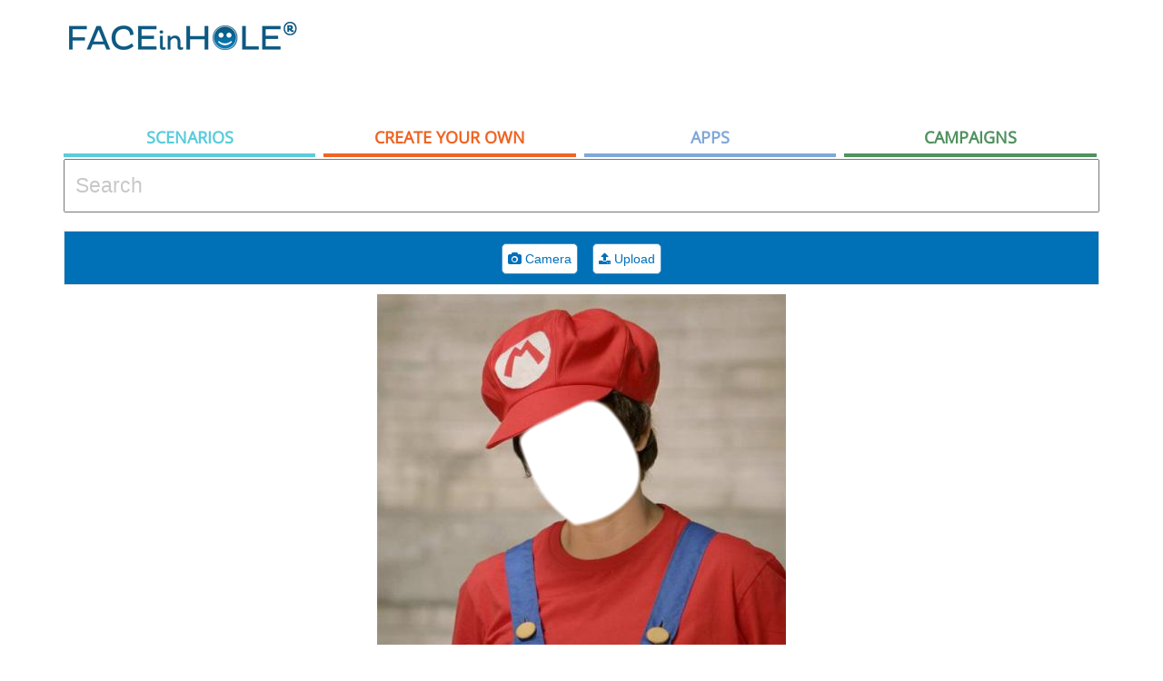

--- FILE ---
content_type: text/html; charset=utf-8
request_url: https://www.google.com/recaptcha/api2/aframe
body_size: 266
content:
<!DOCTYPE HTML><html><head><meta http-equiv="content-type" content="text/html; charset=UTF-8"></head><body><script nonce="hvZodDlMdVpbq5FF8lnAPg">/** Anti-fraud and anti-abuse applications only. See google.com/recaptcha */ try{var clients={'sodar':'https://pagead2.googlesyndication.com/pagead/sodar?'};window.addEventListener("message",function(a){try{if(a.source===window.parent){var b=JSON.parse(a.data);var c=clients[b['id']];if(c){var d=document.createElement('img');d.src=c+b['params']+'&rc='+(localStorage.getItem("rc::a")?sessionStorage.getItem("rc::b"):"");window.document.body.appendChild(d);sessionStorage.setItem("rc::e",parseInt(sessionStorage.getItem("rc::e")||0)+1);localStorage.setItem("rc::h",'1769419126003');}}}catch(b){}});window.parent.postMessage("_grecaptcha_ready", "*");}catch(b){}</script></body></html>